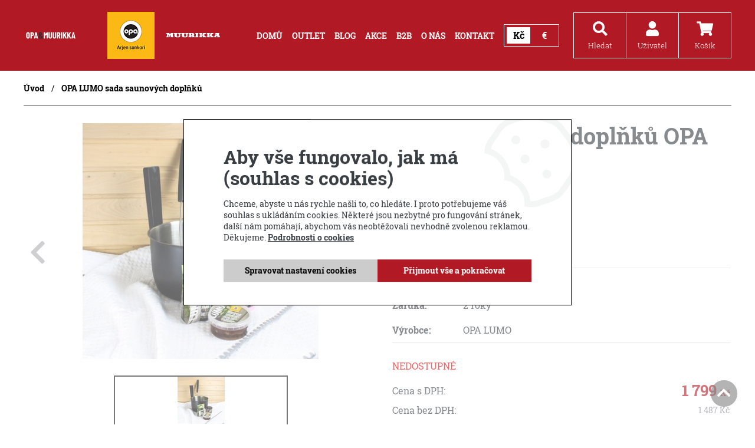

--- FILE ---
content_type: text/html; charset=utf-8
request_url: https://www.opamuurikka.cz/eshop/p/opa-lumo-sada-saunovych-doplnku-0-10343
body_size: 9903
content:
<!DOCTYPE html>
<html lang="cs" xmlns="http://www.w3.org/1999/xhtml">
<head>
    <script data-google-cookie-consent="true" data-consent-types='[{"id":1,"name":"analytics_storage"},{"id":4,"name":"ad_storage"},{"id":4,"name":"ad_user_data"},{"id":4,"name":"ad_personalization"}]' data-consent-values='["denied","granted"]'></script>
<script>
window.dataLayer = window.dataLayer || [];
(() => {
const gtag = function() {
    dataLayer.push(arguments);
}
gtag('consent', 'default', {"analytics_storage":"denied","ad_storage":"denied","ad_user_data":"denied","ad_personalization":"denied","functionality_storage":"granted","wait_for_update":3000});
})();
</script>    <meta charset="utf-8">
	<meta http-equiv="X-UA-Compatible" content="IE=edge">
	<meta name="viewport" content="width=device-width, initial-scale=1.0, user-scalable=0, minimal-ui">
	<meta name="robots" content="index, follow">
	<meta name="author" content="Poski.com s.r.o.">
	<meta name="keywords" content="MUURIKKA smoker, OPA MUURIKKA, MUURIKKA Campfire pánev, Grilovací pánve MUURIKKA, Smoker elektrická udírna, Plynové hořáky MUURIKKA, MUURIKKA Wok a Paella pánve, štěpka pro MUURIKKA gril, čistící prostředek MUURIKKA Multi-Cleaner">
	<meta name="description" content="Saunový kyblík 5l, saunová naběračka 3dl, saunová esence 50ml, saunová peelingová sůl 300ml, saunový med 200g Opa Lumo
">
	<meta property="og:site_name" content="OPA &amp; MUURIKKA">
	<meta property="og:image" content="https://www.opamuurikka.cz/data/storage/thumbs/1600x1600-scale-ke/images/opa-lumo-darkova-sada.jpeg">			<link rel="canonical" href="https://www.opamuurikka.cz/eshop/p/opa-lumo-sada-saunovych-doplnku-0-10343" />			<title>Sada saunových doplňků OPA LUMO | OPA &amp; MUURIKKA</title>
	    <script>window.cookieConsent = 0;</script>
    <script>window.dataLayer = window.dataLayer || [];</script>
    <link rel="stylesheet" type="text/css" href="/data/cache/pminify/1769583537-4c7776cd693ed734562018f879f79af949dd5d99.css" />
<script src="/data/cache/pminify/1769583537-e1da381dbdbd0f6a2eee951f29ddee3b6482d144.js"></script>
<script>
if (typeof gtag === 'undefined') {
    function gtag(){dataLayer.push(arguments);}
}
</script>
<script src="/data/cache/pminify/1769583537-4a13a2c8689a4c4529db5941355d13787d8524c0.js"></script>

<link rel="apple-touch-icon" sizes="180x180" href="/assets/images/favicons/apple-touch-icon.png">
<link rel="icon" type="image/png" sizes="32x32" href="/assets/images/favicons/favicon-32x32.png">
<link rel="icon" type="image/png" sizes="16x16" href="/assets/images/favicons/favicon-16x16.png">
<link rel="manifest" href="/assets/images/favicons/site.webmanifest">
<link rel="mask-icon" href="/assets/images/favicons/safari-pinned-tab.svg" color="#5bbad5">
<meta name="msapplication-TileColor" content="#b91d47">
<meta name="theme-color" content="#ffffff">	
<link rel="icon" href="/assets/images/favicons/favicon.ico" type="image/x-icon" />
	
	
	
<!-- GA4 -->
<script async src="https://www.googletagmanager.com/gtag/js?id=G-TYH6RRE886"></script>
<script>
window.dataLayer = window.dataLayer || [];
function gtag(){dataLayer.push(arguments);}
gtag("js", new Date());
gtag("config", 'G-TYH6RRE886', []);
</script><!-- End GA4 -->

	
		<!--[if lte IE 8]><script type="text/javascript" src="/assets/js/warning.min.js"></script><![endif]-->
	
<!-- Event snippet for Nákup - měřicí html kód conversion page -->
<script>
  gtag('event', 'conversion', {
      'send_to': 'AW-471343041/nP5FCPSPgbAaEMG_4OAB',
      'value': 1.0,
      'currency': 'CZK',
      'transaction_id': ''
  });
</script>
<!-- Google tag (gtag.js) event -->
<script>
  gtag('event', 'purchase', {
    // <event_parameters>
  });
</script>
<!-- Google Tag Manager -->
<script>(function(w,d,s,l,i){w[l]=w[l]||[];w[l].push({'gtm.start':
new Date().getTime(),event:'gtm.js'});var f=d.getElementsByTagName(s)[0],
j=d.createElement(s),dl=l!='dataLayer'?'&l='+l:'';j.async=true;j.src=
'https://www.googletagmanager.com/gtm.js?id='+i+dl;f.parentNode.insertBefore(j,f);
})(window,document,'script','dataLayer','GTM-TN525TRL');</script>
<!-- End Google Tag Manager --><meta name="google-site-verification" content="_Qz0ZBA5g6sCySvvbUWdHhWQTNCD2VUWmpeLhseZScI" />
</head>
<body class="  location_product_getDetail locale_cs domain_opamuurikka_cz">
	
<!-- Google Tag Manager (noscript) -->
<noscript><iframe src="https://www.googletagmanager.com/ns.html?id=GTM-TN525TRL"
height="0" width="0" style="display:none;visibility:hidden"></iframe></noscript>
<!-- End Google Tag Manager (noscript) -->
	


<header id="easyClevero-header-1">
	<div class="frame wt-inline wt-v-center" data-width="1200">

		<div class="easyClevero-logo">
			<a href="/"><img src="/assets/images/logo.png" alt="Logo" /></a>
            		</div>

		<div class="loga">
			<img src="/assets/images/opa-logo.jpg" alt="OPA" />
			<img src="/assets/images/muurikka-logo.svg" alt="OPA" />
		</div>

		<div class="easyClevero-menu">
			<nav class="easyClevero-navigation">
				<ul class="wt-inline wt-h-flex-end">
					<li><a itemprop="discussionUrl" href="/" title="" ><span itemprop="headline">Domů</span></a></li>

					<li><a itemprop="outlet" href="/outlet/" class="pq-inline center "><span itemprop="headline">Outlet</span></a></li><li><a itemprop="blogUrl" href="/blog" class="pq-inline center "><span itemprop="headline">Blog</span></a></li><li><a href="/akce" title="Akce" ><span>Akce</span></a></li><li><a href="/b2b" title="B2B" ><span>B2B</span></a></li><li><a href="/o-nas" title="O nás" ><span>O nás</span></a></li><li><a href="/kontakt" title="Kontakt" ><span>Kontakt</span></a></li>				</ul>

                <div class="CurrencySwitcher">
            <button type="button" data-selected data-currency-toggle="czk">Kč</button>
            <button type="button"  data-currency-toggle="eur">€</button>
        <form method="post" action="/mena" id="form_currency" hidden>
        <label for="frame_currency"><i class="fa fa-money"></i></label>
        <select name="currency" id="frame_currency" data-currency-select>
                            <option selected="selected" value="czk">Kč</option>
                            <option  value="eur">€</option>
                    </select>
        <button class="colored-button">Zvolit</button>
    </form>
</div>
			</nav>
		</div>

		<div class="easyClevero-header-functions wt-inline">

							<div class="easyClevero-search box">
					<button type="button" class="JS-search-open search-open-button fas fa-search" data-mask="header-button">
						<span>Hledat</span>
					</button>


					<form method="get" action="/hledat" class="JS-header-search easyClevero-search-form">
						<div class="easyClevero-search-panel">
							<input type="text" name="q" placeholder="Zadejte např. název produktu" value="" class="searchInput" autocomplete="off" />
							<button type="submit" class="submit"><i class="fa fa-search" aria-hidden="true"></i></button>
						</div>

						<ul class="JS-search-ajax easyClevero-searchAjax-results">
							<li><div class="no-results">Žádné výsledky k zobrazení.</div></li>
						</ul>
					</form>
				</div>
			

			<div class="easyClevero-user box">
				<button class="JS-user-open user-open-button fas fa-user" data-mask="header-button">
					<span>Uživatel</span>
				</button>



								<div class="header-user JS-header-user">
					<div class="user-row wt-inline wt-v-center"><a href="/uzivatel/prihlaseni" title="Přihlášení" rel="nofollow canonical">Přihlášení</a></div>
					<div class="user-row wt-inline wt-v-center"><a href="/uzivatel/registrace" title="Registrace" rel="nofollow canonical">Registrace</a></div>
								</div>
			</div>


			<div class="easyClevero-cart box">
				<a href="/kosik" rel="nofollow" class="JS-cart-open cart-open-button fas fa-shopping-cart" data-mask="header-button">
					<span>Košík</span>
				</a>
			</div>

			<div class="easyClevero-hmb box">
				<button type="button" class="fas fa-bars JS-responsive-nav-btn" data-mask="header-button">
					<span>Menu</span>
				</button>

				<div class="responsive-nav"></div>
			</div>

		</div>

	</div>
</header>

	<div class="frame" data-width="1200">
		<ul class="breadcrumb">
			
	<li><a class="breadcrumbs-home" href="/">Úvod</a></li>
		<li><a class="level0 last" >OPA LUMO sada saunových doplňků</a></li>
		</ul>
	</div>





<div class="inner frame" data-width="1200">
	<div class="inline product-item-top js-product-detail disabled">
		<section class="product-description-header col col-md-6">
			<header class="detail-description-header-1">
				<h1>Sada saunových doplňků OPA LUMO</h1>
				<div class="summary">
											<div class="text"><div>
<div><span style="font-size:16px;"><span style="font-family:Georgia,serif;">Sada saunových doplňků</span></span></div>
</div>

<div>&nbsp;</div>

<div>&nbsp;</div>
</div>
																<div class="scroll-to-element" data-id-div="description">Celý popis produktu</div>
										<div class="facebook-share-holder">
						<div class="fb-share-button" data-href="https://www.opamuurikka.cz/eshop/p/opa-lumo-sada-saunovych-doplnku-0-10343" data-layout="button_count"></div>
					</div>
				</div>
			</header>
		</section>

		
<div class="product-gallery-1 col col-md-6 js-detail-gallery">
	<div class="swiper-container gallery-top js-swiper-detail">
		<div class="swiper-wrapper">
			<div class="swiper-slide"><span class="thumbnail"><a href="/data/storage/thumbs/1600x1600-scale-ke/images/opa-lumo-darkova-sada.jpeg" data-rel="lightcase:[9410121803c4587b4043faa730274c2e]" title="OPA LUMO sada saunových doplňků"><img src="/data/storage/thumbs/630x420-scaleexpand/images/opa-lumo-darkova-sada.jpeg" alt="OPA LUMO sada saunových doplňků" title="OPA LUMO sada saunových doplňků" /></a></span></div>
					</div>
		
<div class="product-symptoms ">
	<span class="symptom totalDiscount"><span>10 %</span> Sleva</span></div>
		<div class="swiper-button-next"></div>
		<div class="swiper-button-prev"></div>
	</div>
	<div class="swiper-container gallery-thumbs">
		<div class="swiper-wrapper">
			<div class="swiper-slide"><span class="thumbnail"><img src="/data/storage/thumbs/120x80-scaleexpand/images/opa-lumo-darkova-sada.jpeg" alt="OPA LUMO sada saunových doplňků" title="OPA LUMO sada saunových doplňků" /></span></div>
					</div>
	</div>
</div>

		<div class="product-description-1 col col-md-6">
			<div class="detail-tech-spec-1">
				<table class="tech-spec">

					<tr class="js-variant-data-block">
						<th class="code-text">Kód produktu: </th>
						<td class="code js-code">70405340-1</td>
					</tr>
											<tr>
							<th class="guarantee-text">Záruka: </th>
							<td>2 roky</td>
						</tr>
																<tr>
							<th>Výrobce: </th>
							<td>
																	<span class="producer">OPA LUMO</span>
															</td>
						</tr>
														</table>
			</div>

			<div class="js-variant-data-block">
				<div class="js-availability">
					
<div class="stock out">
						nedostupné			</div>
				</div>
			</div>

			<div class="product-old-price js-variant-data-block">
				<span class="text">Původní cena:</span>
				<span class="value line-through js-oldPrice">1&nbsp;999&nbsp;<span class="currency">Kč</span></span>
			</div>

			<div class="product-price js-variant-data-block">
				<span class="text">Cena s DPH:</span>
				<span class="value js-priceVAT">1&nbsp;799&nbsp;<span class="currency">Kč</span></span>
			</div>
			<div class="product-without-price js-variant-data-block">
				<span class="text">Cena bez DPH:</span>
				<span class="value js-price">1&nbsp;487&nbsp;<span class="currency">Kč</span></span>
			</div>

							<div class="disabled-label"><span class="message-info">Tento produkt byl vyřazen z naší nabídky a již není možné jej u nás koupit.</span></div>
			
			<div class="inline">
				
			<form action="/kosik" method="post" class="js-precart addToCart form-dis">
	
		<div style="display: none;">
						<script>var variantData = [{"id":10343,"title":"OPA LUMO sada saunových doplňků","price":"1&nbsp;487&nbsp;<span class=\"currency\">Kč<\/span>","priceVAT":"1&nbsp;799&nbsp;<span class=\"currency\">Kč<\/span>","originalPrice":"1&nbsp;999&nbsp;<span class=\"currency\">Kč<\/span>","salable":false,"inquirable":false,"availability":"\n<div class=\"stock out\">\n\t\t\t\t\t\tnedostupné\t\t\t<\/div>\n","code":"70405340-1","unit":"ks"}];</script>
			<label for="variant10343">Varianta</label>
			<select name="id" class="ico-menu" id="variant10343">
									<option value="10343" data-image="/data/storage/thumbs/50x50-scaleexpand/images/opa-lumo-darkova-sada.jpeg"
							data-style="background-image: url(https://www.opamuurikka.cz/data/storage/thumbs/50x50-scaleexpand/images/opa-lumo-darkova-sada.jpeg)">
						OPA LUMO sada saunových doplňků (1 799 Kč)
					</option>
							</select>
		</div>

		
				<div class="wt-inline wt-v-center wt-h-flex-end">
			<input type="hidden" class="count" value="1" name="count">
		
					<button class="submit" disabled><i class="fa fa-shopping-cart" aria-hidden="true"></i><span>Nelze objednat</span></button>
				</div>
	</form>
			</div>
		</div>
	</div>

	
<div class="tabs js-tabs-1">
	<ul class="tabs-list">
					<li id="description" data-tab="1"><span>Popis</span></li>
									<li data-tab="2"><span>Ke stažení</span></li>
		        <li data-tab="3" id="contact-form"><span>Dotaz prodejci</span></li>
				    </ul>

    		<div class="tab tab-1">
			<div class="text"><div>
<div>
<div style="text-align: justify;"><span style="font-size:16px;"><span style="font-family:Georgia,serif;">Připravili jsme si pro vás a vaše blízké&nbsp; sadu&nbsp;saunových doplňků pro příjemné chvíle strávené při saunování. </span></span></div>

<div style="text-align: justify;">&nbsp;</div>

<div style="text-align: justify;"><span style="font-family:Georgia,serif;"><span style="font-size:16px;">Sada obsahuje:</span></span></div>

<div style="text-align: justify;">&nbsp;</div>

<div><span style="font-size:16px;"><span style="font-family:Georgia,serif;">• <a href="https://www.opamuurikka.cz/eshop/p/opa-lumo-vedro-do-sauny-cerne-0-10115">saunový kyblík 5 l černý</a> </span></span></div>

<div><span style="font-size:16px;"><span style="font-family:Georgia,serif;">• <a href="https://www.opamuurikka.cz/eshop/p/opa-lumo-naberacka-do-sauny-0-10898">saunová naběračka 2dl černá</a> </span></span></div>

<div><span style="font-size:16px;"><span style="font-family:Georgia,serif;">• <a href="https://www.opamuurikka.cz/eshop/p/opa-lumo-saunove-aroma-borovice-0-10182">saunová esence 50ml </a></span></span><span style="font-size:16px;"><span style="font-family:Georgia,serif;"><a href="https://www.opamuurikka.cz/eshop/p/opa-lumo-saunove-aroma-borovice-0-10182">s libovolnou vůní dle nábídky OPA LUMO</a> </span></span></div>

<div>
<div><span style="font-size:16px;"><span style="font-family:Georgia,serif;">• <a href="https://www.opamuurikka.cz/eshop/p/opa-lumo-presypaci-hodiny-tmavy-pisek-10019-10906">saunové přesýpací hodiny</a></span></span></div>

<div>&nbsp;</div>
</div>

<div><span style="font-size:16px;"><span style="font-family:Georgia,serif;">Do poznámky nám napište vybranou esenci!</span></span></div>

<div><span style="font-size:16px;"><span style="font-family:Georgia,serif;">&nbsp;</span></span></div>

<div><span style="font-size:16px;"><span style="font-family:Georgia,serif;">• </span></span><span class="cutting"><a href="https://www.opamuurikka.cz/eshop/p/opa-lumo-saunove-aroma-brusinka-10019-10181">Brusinka, esence 50 ml</a> </span></div>

<div><span style="font-size:16px;"><span style="font-family:Georgia,serif;">•&nbsp;</span></span><span class="cutting"><a href="https://www.opamuurikka.cz/eshop/p/opa-lumo-saunove-aroma-borovice-10019-10182">Borovice, esence, 50 ml </a>&nbsp;</span></div>

<div><span style="font-size:16px;"><span style="font-family:Georgia,serif;">• </span></span> <a href="https://www.opamuurikka.cz/eshop/p/opa-lumo-saunove-aroma-esence-terva-10019-10989"><span class="cutting">Terva, esence, 50 ml</span></a></div>

<div><span style="font-size:16px;"><span style="font-family:Georgia,serif;">• </span></span><a href="https://www.opamuurikka.cz/eshop/p/opa-lumo-saunove-aroma-tymian-med-10019-10183"> <span class="cutting">Tymián s medem, esence,50 ml</span></a></div>

<div>&nbsp;</div>

<div>&nbsp;</div>

<div>&nbsp;</div>

<p>&nbsp;</p>
</div>

<div>
<div><span style="font-size:16px;"><span style="font-family:Georgia,serif;">&nbsp;</span></span></div>

<div>
<p>&nbsp;</p>
</div>

<p>&nbsp;</p>

<p>&nbsp;</p>
</div>
</div>

<p>&nbsp;</p>
</div>
		</div>
	
			<div class="tab tab-2">
			

		</div>
	
    <div class="tab tab-3">
    	
<span id="contact-form"></span>


	
<div class="strutura_formular">
	<div class="formular_title">Dotaz prodejci</div>
	<p class="citat_formular">Potřebujete poradit, který produkt je přesně pro Vás? <br>Nevíte si rady s výběrem nebo máte jakékoliv další otázky? Neváhejte se na nás obrátit a my Vám rádi pomůžeme. </p>

	<div class="formular_obal">
		<form action="https://www.opamuurikka.cz/eshop/p/opa-lumo-sada-saunovych-doplnku-0-10343#contact-form" method="post" enctype="application/x-www-form-urlencoded" accept-charset="utf-8" id="product-contact" ><div><input type="hidden" name="__form_submitted_product-contact" value="1" />
		
<div class="col col-md-6 required">
	<label class="formular_label">
		<span class="formular_label-text">Váš e-mail</span>
			</label>

			<input type="text" id="email" name="email" value="" placeholder="Váš e-mail" class="form-control" />	
	</div>

		
<div class="col col-md-12 required">
	<label class="formular_label">
		<span class="formular_label-text">Zpráva</span>
			</label>

			<textarea id="message" name="message" class="form-control" placeholder="Zpráva" cols="40" rows="8">Dobrý den, potřebuji poradit s produktem OPA LUMO sada saunových doplňků. </textarea>	
	</div>

		
<div class="col-inv ">
	<div class="captcha-wrapper">
		<input name="email-skryta-cpt" type="email" class="email skryta-cpt" value="" >	</div>

	
	</div>


		<span class="col col-md-12 form_gdpr">
						Beru na vědomí <a class="not-new-window" href="/zpracovani-osobnich-udaju" target="_blank" data-tooltip="Osobním údajem fyzické osoby je zejména její jméno a příjmení, adresa, e-mail, telefonní číslo, bankovní spojení, IČO a DIČ. Správcem těchto osobních údajů je společnost VERTEX CZ, s.r.o. Osobní údaje zpracováváme v rozsahu nezbytném pro splnění smlouvy, pro plnění s tím spojených právních povinností a oprávněných zájmů správce. Podrobné informace o zpracování naleznete po klepnutí na odkaz.">zpracování osobních údajů</a>.		</span>

		
<div class="col col-md-12 inline">
	<div class="form-submit">
		<button type="submit" id="buttonSubmit" name="buttonSubmit" class="btn btn-primary btn-outline " value="" >Odeslat</button> 	</div>

	
	</div>


		<!-- hláška o povinných polích -->
		<p class="col col-md-12 formular_info_povinne">
			<span>povinné položky</span>
			<i class="fa fa-star" aria-hidden="true"></i>
		</p>

		</div></form>	</div>
</div>
    </div>

	</div>
	
	
</div>

<div id="fb-root"></div>
<script>
(function(d, s, id) {
var js, fjs = d.getElementsByTagName(s)[0];
if (d.getElementById(id)) return;
js = d.createElement(s); js.id = id;
js.src = "//connect.facebook.net/cs_CZ/sdk.js#xfbml=1&version=v2.7";
fjs.parentNode.insertBefore(js, fjs);
}(document, 'script', 'facebook-jssdk'));
</script>


<div class="SubscribeBox">
    <div class="SubscribeBox-frame frame" data-width="1200">
        <h2 class="SubscribeBox-title"><span>Chcete být informování</span> o novinkách, akcích a slevách?</h2>
        <form class="SubscribeBox-form" action="/newsletter/prihlaseni" method="post">
            <div class="SubscribeBox-input">
                <input type="hidden" name="name" value="">
                <label for="subscribe-email">Zadejte váš e-mail:</label>
                <input type="email" id="subscribe-email" name="email" required="required">
                <button type="submit" name="__form_submitted_mailingUser/subscribe" value="1" class="no-icon">Odeslat</button>
                <input name="email-skryta-cpt" type="email" class="email skryta-cpt" value="" >            </div>
            <div class="SubscribeBox-gdpr">
                                Beru na vědomí <a class="not-new-window" href="/zpracovani-osobnich-udaju" target="_blank" data-tooltip="Osobním údajem fyzické osoby je zejména její jméno a příjmení, adresa, e-mail, telefonní číslo, bankovní spojení, IČO a DIČ. Správcem těchto osobních údajů je společnost VERTEX CZ, s.r.o. Osobní údaje zpracováváme v rozsahu nezbytném pro splnění smlouvy, pro plnění s tím spojených právních povinností a oprávněných zájmů správce. Podrobné informace o zpracování naleznete po klepnutí na odkaz.">zpracování osobních údajů</a>.            </div>
        </form>
    </div>
</div>


				
<footer id="easyClevero-footer-1">
	<div class="frame wt-inline" data-width="1200">
		
		<div class="easy_footer-col">
			<div class="easy_footer_headline">Kontaktujte nás</div>
            <p>VERTEX CZ, s.r.o.</p>
            <p>Štramberská 1581/ 45a</p>
            <p>Ostrava - Hulváky 70900</p>
			<p>&nbsp;</p>
			                <p><a href="tel:+420775262245">Tel.: +420 775 262 245</a></p>
						                <p><a href="mailto:objednavky@pisla.cz">E-mail: objednavky@pisla.cz</a></p>
			            <p>&nbsp;</p>
                            <p>
                    <a href="https://www.instagram.com/opamuurikka.cz/" target="_blank" rel="noopener" class="footer-social">
                        <svg width="20" height="20" xmlns="http://www.w3.org/2000/svg" viewBox="0 0 448 512"><path fill="currentColor" d="M224.1 141c-63.6 0-114.9 51.3-114.9 114.9s51.3 114.9 114.9 114.9S339 319.5 339 255.9 287.7 141 224.1 141zm0 189.6c-41.1 0-74.7-33.5-74.7-74.7s33.5-74.7 74.7-74.7 74.7 33.5 74.7 74.7-33.6 74.7-74.7 74.7zm146.4-194.3c0 14.9-12 26.8-26.8 26.8-14.9 0-26.8-12-26.8-26.8s12-26.8 26.8-26.8 26.8 12 26.8 26.8zm76.1 27.2c-1.7-35.9-9.9-67.7-36.2-93.9-26.2-26.2-58-34.4-93.9-36.2-37-2.1-147.9-2.1-184.9 0-35.8 1.7-67.6 9.9-93.9 36.1s-34.4 58-36.2 93.9c-2.1 37-2.1 147.9 0 184.9 1.7 35.9 9.9 67.7 36.2 93.9s58 34.4 93.9 36.2c37 2.1 147.9 2.1 184.9 0 35.9-1.7 67.7-9.9 93.9-36.2 26.2-26.2 34.4-58 36.2-93.9 2.1-37 2.1-147.8 0-184.8zM398.8 388c-7.8 19.6-22.9 34.7-42.6 42.6-29.5 11.7-99.5 9-132.1 9s-102.7 2.6-132.1-9c-19.6-7.8-34.7-22.9-42.6-42.6-11.7-29.5-9-99.5-9-132.1s-2.6-102.7 9-132.1c7.8-19.6 22.9-34.7 42.6-42.6 29.5-11.7 99.5-9 132.1-9s102.7-2.6 132.1 9c19.6 7.8 34.7 22.9 42.6 42.6 11.7 29.5 9 99.5 9 132.1s2.7 102.7-9 132.1z"></path></svg>
                        Instagram
                    </a>
                </p>
            		</div>

		<div class="easy_footer-col">
			<div class="easy_footer_headline">Navigace</div>
			<nav>
				<a href="/aktuality">Aktuality</a>
							</nav>
		</div>
		
		
		<div class="easy_footer-col">
			<div class="easy_footer_headline">Důležité</div>
			<nav>
				<a title="Obchodní podmínky" href="/obchodni-podminky">Obchodní podmínky</a><a title="Podmínky zpracování osobních údajů" href="/zpracovani-osobnich-udaju">Podmínky zpracování osobních údajů</a><a title="Reklamační podmínky a informace o záruce" href="/reklamacni-podminky-a-informace-o-zaruce">Reklamační podmínky a informace o záruce</a><a title="Reklamační řád" href="/reklamacni-rad">Reklamační řád</a>				<a href="/cookies">Cookies</a>
			</nav>
		</div>
		
		<!-- copyright -->
		
<div id="copy" class="wt-inline wt-v-center wt-h-space-between">
	<p>OPA &amp; MUURIKKA&nbsp;|&nbsp;&copy;&nbsp;2026</p>

<p><img src="//cdn.poski.com/_logo/logo-poski-clevero.png" alt="Clevero" /> <a target="_blank" href="https://www.tvorba-eshopy.cz" title="Clevero">Clevero.</a><span> Chytrý eshop na míru.</span></p></div>
		
	</div>
</footer>
<span class="scrollup js-scrollup"><i class="fa fa-chevron-up" aria-hidden="true"></i></span>





<script src="/assets/js/components/cookies/popup/cookies-popup.js?t= 1747818545"></script>
<aside class="CookiesPopup CookiesPopup-middle" data-cookies-popup>
    <div class="CookiesPopup-inner" data-cookies-form>
        <div class="CookiesLoadingSpinner hidden" data-spinner><i class="fa fa-spinner spinner"></i></div>
        <h2 class="CookiesPopup-title">Aby vše fungovalo, jak má (souhlas s cookies)</h2>
        <div data-default>
            <p class="CookiesPopup-text">Chceme, abyste u nás rychle našli to, co hledáte. I proto potřebujeme váš souhlas s ukládáním cookies. Některé jsou nezbytné pro fungování stránek, další nám pomáhají, abychom vás neobtěžovali nevhodně zvolenou reklamou. Děkujeme. <a href='/cookies'>Podrobnosti o cookies</a></p>
            <div class="CookiesPopup-buttonsWrapper">
                <a class="CookiesPopup-button CookiesPopup-button--disableCookies" href="/cookies" data-open-fine>
                    <span>Spravovat nastavení cookies</span>
                </a>
                <a class="CookiesPopup-button CookiesPopup-button--allowCookies" href="/api/cookies-consent?back=%2Feshop%2Fp%2Fopa-lumo-sada-saunovych-doplnku-0-10343&1=1&4=1" data-control>
                    <span>Přijmout vše a pokračovat</span>
                </a>
            </div>
        </div>
        <form action="/api/cookies-consent" method="get" data-fine-control class="hidden">
            <input type="hidden" name="back" value="/eshop/p/opa-lumo-sada-saunovych-doplnku-0-10343">
            <div class="CookiesPopup-innerWrapper">
                <p class="CookiesPopup-text">Chceme, abyste u nás rychle našli to, co hledáte. I proto potřebujeme váš souhlas s ukládáním cookies. Některé jsou nezbytné pro fungování stránek, další nám pomáhají, abychom vás neobtěžovali nevhodně zvolenou reklamou. Děkujeme. <a href='/cookies'>Podrobnosti o cookies</a></p>
                <div class="CookiesPopup-settings">
                                            <details class="CookiesPopup-type">
                            <summary class="CookiesPopup-typeHeader">
                                <span class="CookiesPopup-typeTitle">Nezbytné cookies</span>
                                <span class="CookiesPopup-typeStatus">Vždy aktivní</span>
                                <svg height="16" width="16" xmlns="http://www.w3.org/2000/svg" viewBox="0 0 448 512"><path fill="currentColor" d="M207.029 381.476L12.686 187.132c-9.373-9.373-9.373-24.569 0-33.941l22.667-22.667c9.357-9.357 24.522-9.375 33.901-.04L224 284.505l154.745-154.021c9.379-9.335 24.544-9.317 33.901.04l22.667 22.667c9.373 9.373 9.373 24.569 0 33.941L240.971 381.476c-9.373 9.372-24.569 9.372-33.942 0z"></path></svg>
                            </summary>
                            <div class="CookiesPopup-typeContent">
                                Jsou důležité pro bezproblémové fungování stránek jako například navigace stránky, mapy na stránkách nebo přístup k zabezpečeným sekcím. Tyto cookies není možné vypnout.                            </div>
                        </details>
                                                                <details class="CookiesPopup-type">
                            <summary class="CookiesPopup-typeHeader">
                                <label class="CookiesPopup-typeTitle" for="popup1">Analytické cookies</label>
                                <input type="hidden" value="0" name="1">
                                <div class="ToggleBase ">
    <input
        type="checkbox"
        id="popup1"        name="1"        value="1"                            >
    <div class="ToggleBase-body"></div>
</div>
                                <svg height="16" width="16" xmlns="http://www.w3.org/2000/svg" viewBox="0 0 448 512"><path fill="currentColor" d="M207.029 381.476L12.686 187.132c-9.373-9.373-9.373-24.569 0-33.941l22.667-22.667c9.357-9.357 24.522-9.375 33.901-.04L224 284.505l154.745-154.021c9.379-9.335 24.544-9.317 33.901.04l22.667 22.667c9.373 9.373 9.373 24.569 0 33.941L240.971 381.476c-9.373 9.372-24.569 9.372-33.942 0z"></path></svg>
                            </summary>
                            <div class="CookiesPopup-typeContent">
                                Pomáhají nám s analýzou webových stránek tak, aby pro vás bylo prohlížení webu co nejjednodušší a vždy jste našli to, co hledáte. Ukládání těchto cookies můžete odmítnout.                            </div>
                        </details>
                                            <details class="CookiesPopup-type">
                            <summary class="CookiesPopup-typeHeader">
                                <label class="CookiesPopup-typeTitle" for="popup4">Marketingové (personalizované) cookies</label>
                                <input type="hidden" value="0" name="4">
                                <div class="ToggleBase ">
    <input
        type="checkbox"
        id="popup4"        name="4"        value="1"                            >
    <div class="ToggleBase-body"></div>
</div>
                                <svg height="16" width="16" xmlns="http://www.w3.org/2000/svg" viewBox="0 0 448 512"><path fill="currentColor" d="M207.029 381.476L12.686 187.132c-9.373-9.373-9.373-24.569 0-33.941l22.667-22.667c9.357-9.357 24.522-9.375 33.901-.04L224 284.505l154.745-154.021c9.379-9.335 24.544-9.317 33.901.04l22.667 22.667c9.373 9.373 9.373 24.569 0 33.941L240.971 381.476c-9.373 9.372-24.569 9.372-33.942 0z"></path></svg>
                            </summary>
                            <div class="CookiesPopup-typeContent">
                                Neradi bychom vás obtěžovali nevhodně zvolenou reklamou, a proto potřebujeme ukládat marketingové cookies, která nám pomáhají lépe pochopit, co vás zajímá. Ukládání těchto cookies můžete odmítnout.                            </div>
                        </details>
                                    </div>
            </div>
            <div class="CookiesPopup-inner-advancedChoicesButtons">
                <div class="CookiesPopup-buttonsWrapper">
                    <a class="CookiesPopup-button CookiesPopup-button--disableCookies" href="/cookies" data-close-fine>
                        <span>Spravovat nastavení cookies</span>
                    </a>
                    <button class="CookiesPopup-button CookiesPopup-button--allowCookies" type="submit">
                        <span>Uložit zvolené</span>
                    </button>
                    <a class="CookiesPopup-linkButton CookiesPopup-linkButton--faded" href="/api/cookies-consent?back=%2Feshop%2Fp%2Fopa-lumo-sada-saunovych-doplnku-0-10343&1=0&4=0" data-control>
                        <span>Zakázat fungování cookies</span>
                    </a>
                </div>
            </div>
        </form>
        <svg class="CookiesPopup-icon" width="160" height="160" xmlns="http://www.w3.org/2000/svg" viewBox="0 0 512 512">
            <path fill="currentColor" d="M352 328c-13.25 0-24 10.74-24 24 0 13.25 10.75 24 24 24s24-10.75 24-24c0-13.26-10.75-24-24-24zM184 192c0-13.26-10.75-24-24-24s-24 10.74-24 24c0 13.25 10.75 24 24 24s24-10.75 24-24zm8 136c-13.25 0-24 10.74-24 24 0 13.25 10.75 24 24 24s24-10.75 24-24c0-13.26-10.75-24-24-24zm96-96c-13.25 0-24 10.74-24 24 0 13.25 10.75 24 24 24s24-10.75 24-24c0-13.26-10.75-24-24-24zm222.52 23.82c-69.97-.85-126.47-57.69-126.47-127.86-70.17 0-127-56.49-127.86-126.45C249.57.5 242.9 0 236.26 0c-20.68 0-41.18 4.85-59.79 14.33l-69.13 35.22a132.221 132.221 0 0 0-57.79 57.81l-35.1 68.88a132.645 132.645 0 0 0-12.82 80.95l12.08 76.28a132.555 132.555 0 0 0 37.16 72.96l54.77 54.76a132.036 132.036 0 0 0 72.71 37.06l76.71 12.14c6.86 1.09 13.76 1.62 20.64 1.62 20.72 0 41.25-4.88 59.89-14.38l69.13-35.22a132.221 132.221 0 0 0 57.79-57.81l35.1-68.88c12.56-24.63 17.01-52.57 12.91-79.9zm-41.42 65.36L434 390.07c-9.68 19-24.83 34.15-43.81 43.82l-69.13 35.22C307.08 476.23 291.39 480 275.7 480c-5.21 0-10.47-.41-15.63-1.23l-76.7-12.14c-21-3.33-40.05-13.04-55.09-28.08l-54.77-54.76c-15.1-15.09-24.84-34.23-28.18-55.33l-12.08-76.27c-3.35-21.12.02-42.36 9.72-61.41l35.1-68.88c9.68-19 24.83-34.15 43.81-43.82L191 42.85c11.33-5.77 23.8-9.33 36.51-10.46 13.15 63.15 63.84 112.95 127.25 124.86 11.91 63.42 61.71 114.11 124.87 127.25-1.1 12.73-4.64 25.14-10.53 36.68z"></path>
        </svg>
    </div>
</aside>


	<div id="popup-holder">
		<!-- no pop-up -->	</div>

	<div class="js-precart-textura predkosik-textura"></div>
<div class="js-precart js-left_fixed_pre_card left_fixed_pre_card">
	<span class="closing_pre_cart"></span>
	<div class="pre_cart_content">
		<div class="header_pre_cart"><span>Obsah košíku</span></div>
		<div class="js-precart-item-container pre_cart_item_container"></div>
		<div class="js-summary-box summary_box">
			<span>Celkem:</span>
			<span class="js-inserting-total">0&nbsp;<span class="currency">Kč</span></span>
		</div>
		<a class="btn" href="/kosik">Zobrazit košík</a>
		<div class="go_back_pre_cart back">Vrátit se k nakupování</div>
	</div>
</div>
	<div class="js-inquiry left_fixed_pre_card inquiry-cart">
	<span class="closing_pre_cart js-inquiry-close"></span>

	<div class="js-inquiry-content inquiry-content"></div>
</div>

<script>PQ.adultContent = true;</script>
		

</body>
</html>
